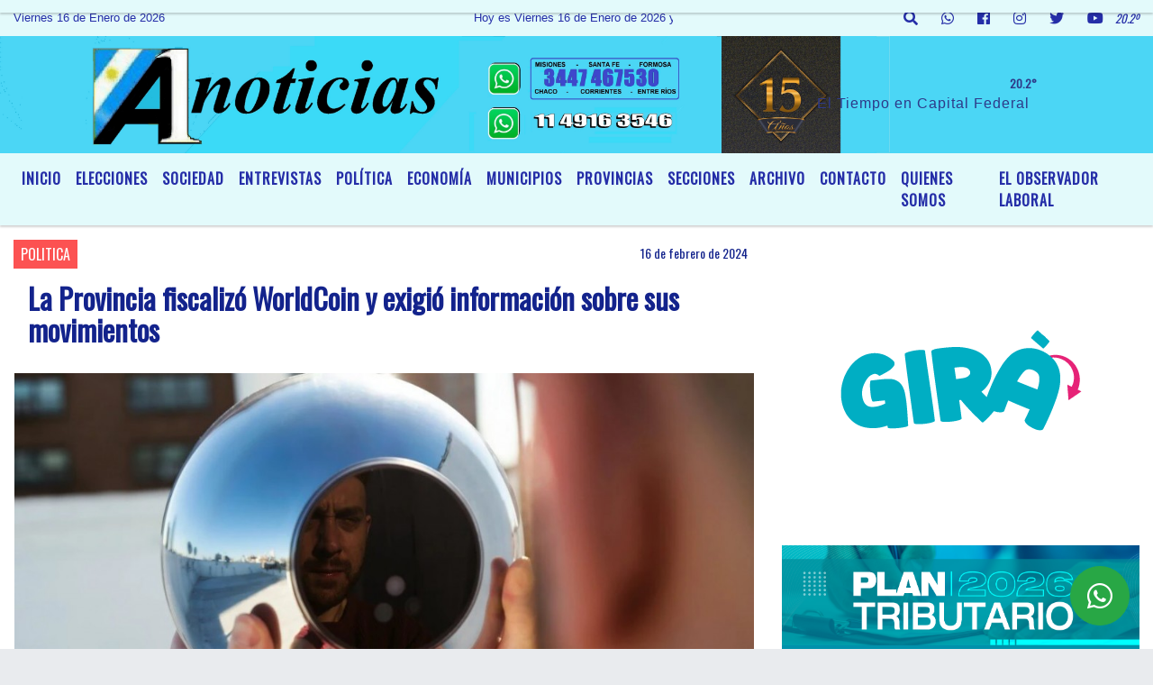

--- FILE ---
content_type: text/html; charset=UTF-8
request_url: https://a1noticias.com.ar/nota/12384/la-provincia-fiscalizo-worldcoin-y-exigio-informacion-sobre-sus-movimientos
body_size: 15224
content:
<!DOCTYPE html>
<html lang="es">
<head>
    <meta charset="utf-8">
<meta http-equiv="X-UA-Compatible" content="IE=edge">
<meta name="viewport" content="width=device-width, initial-scale=1, user-scalable=no">
      <link href='https://fonts.googleapis.com/css?family=Oswald' rel='stylesheet' type='text/css'>            <link href='https://fonts.googleapis.com/css?family=Oswald' rel='stylesheet' type='text/css'><title>La Provincia fiscalizó WorldCoin y exigió información sobre sus movimientos</title>
<meta name="description" content="El Ministerio de Producción Ciencia e Innovación Tecnológica solicitó que se explique los servicios que ofrece la firma cuando realiza el escaneo de rostros y cómo son los procedimientos con menores de edad" />
<meta name="keywords" content=", , , , ">
<meta name="language" content="es" />
<!--
<link rel="canonical" href="https://a1noticias.com.ar/nota/12384/la-provincia-fiscalizo-worldcoin-y-exigio-informacion-sobre-sus-movimientos" />
<link rel="amphtml" href="https://a1noticias.com.ar/nota-amp/12384/la-provincia-fiscalizo-worldcoin-y-exigio-informacion-sobre-sus-movimientos"/>
-->
<meta property="og:type" content="article" />
<meta property="og:title" content='La Provincia fiscalizó WorldCoin y exigió información sobre sus movimientos' />
<meta property="og:description" content="El Ministerio de Producción Ciencia e Innovación Tecnológica solicitó que se explique los servicios que ofrece la firma cuando realiza el escaneo de rostros y cómo son los procedimientos con menores de edad" />
<meta property="og:url" content="https://a1noticias.com.ar/nota/12384/la-provincia-fiscalizo-worldcoin-y-exigio-informacion-sobre-sus-movimientos" />
        <meta property="og:image" content="https://a1noticias.com.ar/02-2024/resize_1708134925.jpg" />
         <meta name="date" content="2024-02-16" scheme="YYYY-MM-DD">
<link rel="shortcut icon" href="/icono.ico" type="image/x-icon" />
<!-- Bootstrap CSS -->
    <link rel="stylesheet" href="https://stackpath.bootstrapcdn.com/bootstrap/4.3.1/css/bootstrap.min.css"
        integrity="sha384-ggOyR0iXCbMQv3Xipma34MD+dH/1fQ784/j6cY/iJTQUOhcWr7x9JvoRxT2MZw1T" crossorigin="anonymous">
<link href="https://recursos.x7.com.ar/css/delalora72new.css" rel="stylesheet">
    <link rel="stylesheet" href="https://recursos.x7.com.ar/fli/flickity-master/dist/flickity.min.css" />
<link href="https://use.fontawesome.com/releases/v5.0.6/css/all.css" rel="stylesheet">
<link rel="stylesheet" href="https://recursos.x7.com.ar/css/css/lightbox.min.css">
    <script src="https://code.jquery.com/jquery-3.4.1.min.js"
        integrity="sha256-CSXorXvZcTkaix6Yvo6HppcZGetbYMGWSFlBw8HfCJo=" crossorigin="anonymous"></script>
		<!-- HTML5 Shim and Respond.js IE8 support of HTML5 elements and media queries -->
		<!-- WARNING: Respond.js doesn t work if you view the page via file:// -->
		<!--[if lt IE 9]>
			<script src="https://oss.maxcdn.com/libs/html5shiv/3.7.0/html5shiv.js"></script>
			<script src="https://oss.maxcdn.com/libs/respond.js/1.4.2/respond.min.js"></script>
		<![endif]-->
<script>
                                                        (function(d, s, id) {
                                                        var js, fjs = d.getElementsByTagName(s)[0];
                                                        if (d.getElementById(id)) return;
                                                        js = d.createElement(s); js.id = id;
                                                        js.src = "//connect.facebook.net/es_LA/all.js#xfbml=1&appId=427523193949843";
                                                        fjs.parentNode.insertBefore(js, fjs);
                                                        }(document, 'script', 'facebook-jssdk'));
                                                    </script>
        <style>
        body {
                                    background-image: url("https://recursos.x7.com.ar/recursos.radiosnethosting.com/fondos/1027.jpg");
                        background-attachment: fixed;
                        -webkit-background-size: cover;
                        -moz-background-size: cover;
                        -o-background-size: cover;
                        background-size: cover;
                                                        overflow-x: hidden;
                margin: 0 auto;
        }
        h1,
        h2,
        h3,
        h4,
        h5,
        h6 {
            margin-bottom: 10px;
            line-height: 1.1em;
            font-weight: 600;
            margin-top: 0;
            color: #13238C;
            font-family: 'Oswald', sans-serif;
        }
        p {
            font-family: ;
        }
        .h3,
        h3 {
            font-size: 1rem;
        }
        h1 a,
        h2 a,
        h3 a,
        h4 a,
        h5 a,
        h6 a {
            display: block;
            color: #252EA8;
        }
        a:hover {
            color: #000000;
        }
        p > a {
            display: initial;
            color: #111;
            text-decoration: underline !important;
        }
        .navbar-nav .dropdown-menu {
            position: absolute;
            background-color: #E3FAFB;
        }
        .dropdown:hover>ul {
            display: block !important;
        }
        .dropdown ul li a {
            color: #252EA8;
        }
        .navbar-light .navbar-nav .nav-link:focus,
        .navbar-light .navbar-nav {
            color: #252EA8;
        }
        .nav-link:hover {
            color: #000000;
        }
        #logo {
            max-width: 3.2rem;
        }
        #logo:hover path {
            fill: #252EA8;
        }
        #logo:hover {
            color: #000000;
        }
        #logo2 {
            fill: #2E3A89;
            max-width: 48px;
        }
        #logo3 {
            fill: #2E3A89;
            max-width: 18px;
        }
        .color {
            color: #252EA8;
        }
        .btn-outline-primary.active,
        .btn-outline-primary:active,
        .show>.btn-outline-primary.dropdown-toggle {
            color: #E3FAFB;
            background-color: #252EA8;
            border: 3px solid #E3FAFB;
        }
        .btn-outline-primary:hover {
            color: #E3FAFB;
            background-color: #252EA8;
            border: 3px solid #E3FAFB;
        }
        .btn-outline-primary {
            color: #252EA8;
            background-color: #E3FAFB;
            border: 3px solid #252EA8;
        }
        footer p {
            margin-bottom: .25rem;
            color: #252EA8;
            font-weight: 300;
        }
        .facebook {
            display: block;
            float: right;
            background: #252EA8;
            margin-right: 37px !important;
        }
        .twitter {
            display: block;
            float: right;
            background: #252EA8;
        }
        .flickity-page-dots .dot {
            background: #252EA8;
        }
        .sidebar {
            will-change: min-height;
        }
        .sidebar__inner {
            transform: translate(0, 0);
            /* For browsers don't support translate3d. */
            transform: translate3d(0, 0, 0);
            will-change: position, transform;
        }
        .sidebar .widget .widget-title {
            font-size: 20px;
        }
        .widget-head {
            background-color: #E3FAFB !important;
        }
        .widget-title {
            font-size: 25px;
            font-weight: 900;
            line-height: 1;
            text-transform: uppercase;
            margin-bottom: 0;
            color: #252EA8;
            font-family: 'Oswald', sans-serif;
        }
        /* ---- grid ---- */
        .topbar {
            border-bottom: 0;
            background-color: #E3FAFB;
            color: #252EA8;
        }
        .header {
                min-height: 130px;
            display: flex;
            align-items: center;
            background-position: center center;
                background-size: cover;
                background-repeat: no-repeat;
                background-image: url(https://a1noticias.com.ar/12-2024/20b697bf03dc516349e4d6e11d5fd458.jpg);
                -moz-background-size: cover;
                -webkit-background-size: cover;
                clear: both;
        }
        .header-right {
            float: right;
        }
        .logo {
            max-width: 80%;
        }
        .bg-light {
            background-color: #fff !important;
        }
        article {
            background: transparent;
            /*border-radius: 3px;
                                        border: 1px solid #e4e4e4;*/
        }
        .colorTitulo {
            color: #13238C;
            font-weight: 800;
            letter-spacing: 1px;
        }
        .facebook {
            display: block;
            float: right;
            background-color:  !important;
            margin-right: 37px !important;
        }
        .twitter {
            display: block;
            float: right;
            background-color:  !important;
        }
        p.displaytitulo {
            height: 0;
            margin: 0;
            font-family: 'Montserrat', sans-serif !important;
            letter-spacing: 1px;
        }
        .carousel-caption {
            z-index: 10;
            padding: 4px 20px;
            /* padding-bottom: 20px;
                                position: absolute;
                            right: 0;
                            bottom: 0px;
                            left: 0;
                             */
            background-color: #E3FAFB99;
        }
        .carousel-caption h2 {
            color: #252EA8 !important;
            font-weight: 700;
            margin: 0;
            font-size: 2.5vw;
        }
        .localidad {
            font-family: 'Oswald', sans-serif;
            color: #2E3A89;
            line-height: 1;
        }
        /* destacadas slider */
        .titulo {
            display: none;
            position: absolute;
            bottom: 0;
            height: 100%;
            width: 100%;
            padding: 20px 15px;
            background-color: #E3FAFB;
            opacity: 0.7;
        }
        .cub3r-caption {
            /*display:none;*/
            position: absolute;
            bottom: 0;
            left: 0;
            background-color: #E3FAFB99;
            width: 100%;
            padding: 0.5rem 0.75rem;
        }
        .cub3r-caption-text {
            color: #252EA8 !important;
        }
        .html-marquee {
            font-weight: 200;
            height: 40px !important;
            width: 100%;
            background-color: transparent !important;
            font-family: 'Montserrat', sans-serif !important;
            font-size: inherit !important;
            color: #252EA8 !important;
            letter-spacing: 0.5px;
        }
        marquee p {
            color: #252EA8 !important;
        }
        .texto-fecha {
            color: #252EA8;
        }
        .navbar-toggler-icon {
            color: #252EA8;
        }
    </style>
	</head>
<body>
<!-- ESTO ES LA CABECERA EL HEAD -->

<!-- climainfo   1768550836 73 -->
    <style>
/* boton de whats app */
    .botonWasap {
        position: fixed;
        bottom: 26px;
        right: 26px;
        z-index: 1000;
        border-radius: 50% !important;
    }

    .botonWasap > i {
        font-size: 2rem;
        padding: 10px 6px;
    }


        .navbar{
            /* padding: 0px 0px 0px 15px!important;
            box-shadow: 2px 2px 3px #ccc;
            margin-bottom: 15px!important;*/
            background-color: #E3FAFB;
        }
        .nav-link {

            color: #252EA8;
            font-family: 'Oswald', sans-serif;
            font-weight: 700;
        }

        .caret{
        color: #E3FAFB;

        }

        .dropdown-menu {

            padding: 0;
        }

        .dropdown-menu li a{

            padding: .5rem;
            font-size: 1rem;

        }

            .dropdown-menu .nav-item .nav-link:hover{

            background-color: #E3FAFB;
            color: #000000;

        }


        .nav-item .dropdown:hover ul{
            display: block;

        }
        .topbar{
            /*border-bottom: 1px solid #e4e4e4;
            height: 42px!important;
            line-height: 38px;*/
        }
        .menuBusqueda{
            border: 0px none;
            width: 100%;
            position: absolute;
            will-change: transform;
            top: 0px;
            left: 0px;
            transform: translate3d(0px, 0px, 0px)!important;
            -webkit-transition: all 1s ease-in;
            -moz-transition: all 1s ease-in;
            -o-transition: all 1s ease-in;
            transition: all 1s ease-in;
        }

        .menuBusqueda2{
            border: 0px none;
            position: absolute;
            will-change: transform;
            top: 0px;
            left: 0px;
            transform: translate3d(0px, 0px, 0px)!important;
            -webkit-transition: all 1s ease-in;
            -moz-transition: all 1s ease-in;
            -o-transition: all 1s ease-in;
            transition: all 1s ease-in;

        }

        .menuBusqueda2 > form > input {
            min-height: 56px;
        }

        .submenu{
            font-size: 12px;
            font-weight: 200;
        }
        #logo4{
            fill: #252EA8;
            max-width: 18px;
        }
    </style>

    <div id="header-wrapper" class="">
            <div class="topbar">
                <div class="container-fluid">
                    <div class="row">

                        <div class="d-none d-sm-block col-sm-5 col-md-3 col-lg-4 pr-0" style="max-height: 40px;overflow: hidden;">
                                                                <p class="mb-0 texto-fecha" id="text-fecha">
                                                                                                                                                                                                                                                                                        Viernes                                                                                                                        16 de Enero de 2026                                </p>
                        </div>
                        <div class="d-none d-md-block col-md-4 col-lg-3 p-0">



                            
      <div class="marquee">
          <marquee scrollAmount="3">
                <p class="m-0">

                


                Hoy es                                                                                                                             Viernes                   16 de Enero de 2026   y son las 05:07

                -


                ** La Agencia de Noticias “A1 Noticias”, fue declarada de Interés General y Legislativo, por Ordenanza Nº 6236/19 del HCD de Moreno **  GACETILLAS DE PRENSA por mail a <a href="/cdn-cgi/l/email-protection" class="__cf_email__" data-cfemail="1b727f7e7a68357874766e7572787a5b7c767a727735787476">[email&#160;protected]</a> ** A1 Noticias ** 
                </p>
          </marquee>
      </div>






                        </div>
                        <div class="col-12 col-sm-7 col-md-5 col-lg-5 p-0 text-right">
                            <ul class="mb-0 px-3 d-flex justify-content-end">

                                        <li class="">

                                                <a href="#" role="button" id="dropdownMenuLink" data-toggle="dropdown" aria-haspopup="true" aria-expanded="false" class="btn">
                                                    <i class="fas fa-search" style="color: #252EA8;"></i>
                                                </a>
                                                <div class="dropdown-menu menuBusqueda" style="border:0;width:100%;" aria-labelledby="dropdownMenuLink">
                                                    <form id="form1" name="form1" method="GET" action="/buscar.php">
                                                        <input name="busqueda" type="text" class="form-control" size="30" value="" id="inputString" onkeyup="lookup(this.value);" onblur="fill();" />
                                                        <input name="Submit" type="submit" class="btn btn-outline-primary my-2 my-sm-0" value="Buscar" />
                                                    </form>

                                                </div>

                                        </li>

                                        
                                        
                                            <li class="">

                                                <a class="btn" target="_blank" href="https://api.whatsapp.com/send?phone=5491149163546"><i class="fab fa-whatsapp" aria-hidden="true"  style=" color: #252EA8;"></i></a>

                                            </li>

                                        
                                                                                    <li class=""  >
                                                <a class="btn" target="_blank" href="https://www.facebook.com/a.u.noticias/"><i class="fab fa-facebook" aria-hidden="true" style=" color: #252EA8;"></i></a>
                                            </li>
                                        


                                                                                    <li class=""  >
                                                <a class="btn" target="_blank" href="https://instagram.com/https://www.instagram.com/a1.noticias/"><i class="fab fa-instagram" aria-hidden="true" style=" color: #252EA8;"></i></a>
                                            </li>
                                        
                                                                                <li class=""  >
                                            <a class="btn" target="_blank" href="https://twitter.com/a1noticias"><i class="fab fa-twitter" style=" color: #252EA8;"></i></a>
                                        </li>
                                        
                                        
                                        
                                        
                                        
                                        
                                        
                                                                                <li class=" "  >
                                            <a  class="btn" target="_blank" href="https://www.youtube.com/user/a1noticia/videos?view_as=subscriber"><i class="fab fa-youtube" style=" color: #252EA8;"></i></a>
                                        </li>
                                        
                                      

                  <li class="d-flex align-items-center">
                    <i class="pr-0 color" style="font-family:'Oswald', sans-serif;color:#252EA8;">20.2&ordm;</i>
                  </li>

                  <li class="d-none">
                    <!--  <img alt="" title="" style="max-width:20px;" id="logo4" class="svg d-none"  src="https://radioshosting.com/iconos_clima/svg/1768550763.svg" />  -->
                  </li>


                            </ul>

                        </div>
                    </div>
                </div>
            </div>

            <header class="container-fluid header">


                    <div class="container-fluid">


                        <div class="row">




                            <div class="d-none d-block  d-lg-block col-6 col-md-6">


                            
                            </div>


                            
                                <div  class="col-6 col-md-6 d-flex justify-content-center align-items-center">

                                      <style>
      .localidad {
        line-height: 1!important;
        text-align: right;
        font-size: 12px;
        text-transform: uppercase;
        margin: 0;
      }

    </style>
    <div class="container-fluid">

        <div class="row">



            <div class="col-lg-10 col-8 px-0 text-right" style="align-items: end; text-align:center;">
                <h3 class="localidad tarso">20.2°</h3>
                <p class=" text-right tarso2" style="letter-spacing: 1px;margin: 0;color: #2E3A89;line-height: 1; padding-right: 8px;
padding-top: 8px;">El Tiempo en Capital Federal<br></p>
            </div>

            <div class="col-lg-2 col-4 px-0 text-right" style="display: none;align-items: end;">


                  <!--  <img alt="" title="" id="logo2" class="svg logo" src="https://radioshosting.com/iconos_clima/svg/1768550763.svg" /> -->

            </div>

    </div>



</div>



                                </div>

                            
                        </div>
                    </div>
            </header>

    </div>

    <script data-cfasync="false" src="/cdn-cgi/scripts/5c5dd728/cloudflare-static/email-decode.min.js"></script><script>
            $(function(){

                jQuery('img.svg').each(function(){
                   var $img = jQuery(this);
                   var imgID = $img.attr('id');
                   var imgClass = $img.attr('class');
                   var imgURL = $img.attr('src');
                   //console.log('lalasl', imgURL);
                   jQuery.get(imgURL, function(data) {

                       // Get the SVG tag, ignore the rest
                       var $svg = jQuery(data).find('svg');

                       // Add replaced image's ID to the new SVG
                       if(typeof imgID !== 'undefined') {
                           $svg = $svg.attr('id', imgID);
                       }
                       // Add replaced image's classes to the new SVG
                       if(typeof imgClass !== 'undefined') {
                           $svg = $svg.attr('class', imgClass+' replaced-svg');
                       }

                       // Remove any invalid XML tags as per http://validator.w3.org
                       $svg = $svg.removeAttr('xmlns:a');

                       // Check if the viewport is set, else we gonna set it if we can.
                       /*if(!$svg.attr('viewBox') && $svg.attr('height') && $svg.attr('width')) {
                           $svg.attr('viewBox', '0 0 ' + $svg.attr('height') + ' ' + $svg.attr('width'))
                       }*/

                       // Replace image with new SVG
                       $img.replaceWith($svg);

                   }, 'xml');

                });
                });
        </script>

    <nav id="navigato" class="navbar navbar-default navbar-expand-lg">

        <button class="navbar-toggler" type="button" data-toggle="collapse" data-target="#myNavbar">

            <i class="fas fa-bars" style="color: #252EA8;"></i>

        </button>

        <!--a rel="home" href="/principal.php" class="navbar-brand d-lg-none " style="margin:0 auto;">
            <img class="img-fluid" style="max-height:35px;" src="">
        </a-->

        <div class="collapse navbar-collapse justify-content-center" id="myNavbar" style="">

                        <ul class="navbar-nav " >


                                                            <li   class="nav-item" >

                                    <a class="nav-link"  href="/principal.php"

                                    >

                                     Inicio</a>

                                                                    </li>
                                                            <li   class="nav-item" >

                                    <a class="nav-link"  href="/noticias/5000109/elecciones"

                                    >

                                     ELECCIONES</a>

                                                                    </li>
                                                            <li   class="nav-item" >

                                    <a class="nav-link"  href="/noticias/5000101/sociedad"

                                    >

                                     SOCIEDAD </a>

                                                                    </li>
                                                            <li   class="nav-item" >

                                    <a class="nav-link"  href="/noticias/5000098/entrevistas"

                                    >

                                     ENTREVISTAS</a>

                                                                    </li>
                                                            <li   class="nav-item" >

                                    <a class="nav-link"  href="/noticias/5000039/politica-"

                                    >

                                     POLÍTICA</a>

                                                                    </li>
                                                            <li   class="nav-item" >

                                    <a class="nav-link"  href="/noticias/5000099/economia"

                                    >

                                     ECONOMÍA</a>

                                                                    </li>
                                                            <li   class="nav-item" >

                                    <a class="nav-link"  href="/noticias/5000103/municipios"

                                    >

                                     MUNICIPIOS</a>

                                                                    </li>
                                                            <li  class="nav-item dropdown" >

                                    <a class="nav-link"  class="dropdown-toggle" data-toggle="dropdown"  href="/noticias/5000111/provincias"

                                    >

                                    PROVINCIAS </a>

                                    
                                        <ul class="dropdown-menu">
                                            
                                            <li class="nav-item">
                                                <a href="/noticias/5000111/provincias"
                                                     class="nav-link" >Santa Fe                                                </a>
                                            </li>
                                            
                                            <li class="nav-item">
                                                <a href="/noticias/5000111/provincias"
                                                     class="nav-link" >Chaco                                                </a>
                                            </li>
                                            
                                            <li class="nav-item">
                                                <a href="/noticias/5000111/provincias"
                                                     class="nav-link" >Otras                                                </a>
                                            </li>
                                            
                                            <li class="nav-item">
                                                <a href="/noticias/5000111/provincias"
                                                     class="nav-link" >Corrientes                                                </a>
                                            </li>
                                            
                                            <li class="nav-item">
                                                <a href="/noticias/5000111/provincias"
                                                     class="nav-link" >Misiones                                                 </a>
                                            </li>
                                            
                                            <li class="nav-item">
                                                <a href="/noticias/5000111/provincias"
                                                     class="nav-link" >Entre Ríos                                                </a>
                                            </li>
                                            
                                            <li class="nav-item">
                                                <a href="/noticias/5000111/provincias"
                                                     class="nav-link" >Formosa                                                </a>
                                            </li>
                                            
                                            <li class="nav-item">
                                                <a href="/noticias/5000111/provincias"
                                                     class="nav-link" >Bs. As.                                                </a>
                                            </li>
                                                                                    </ul>
                                                                    </li>
                                                            <li  class="nav-item dropdown" >

                                    <a class="nav-link"  class="dropdown-toggle" data-toggle="dropdown"  href="/noticias/5000037/deportes"

                                    >

                                    SECCIONES </a>

                                    
                                        <ul class="dropdown-menu">
                                            
                                            <li class="nav-item">
                                                <a href="/noticias/5000037/deportes"
                                                     class="nav-link" >DEPORTES                                                </a>
                                            </li>
                                            
                                            <li class="nav-item">
                                                <a href="/noticias/5000057/espectculos"
                                                     class="nav-link" >ESPECTÁCULOS                                                </a>
                                            </li>
                                            
                                            <li class="nav-item">
                                                <a href="/noticias/5000061/cultura"
                                                     class="nav-link" >CULTURA                                                </a>
                                            </li>
                                                                                    </ul>
                                                                    </li>
                                                            <li   class="nav-item" >

                                    <a class="nav-link"  href="/archivo.php"

                                    >

                                     Archivo</a>

                                                                    </li>
                                                            <li   class="nav-item" >

                                    <a class="nav-link"  href="/contacto.php"

                                    >

                                     Contacto</a>

                                                                    </li>
                                                            <li   class="nav-item" >

                                    <a class="nav-link"  href="/seccion/999218/quienes-somos"

                                    >

                                     QUIENES SOMOS</a>

                                                                    </li>
                                                            <li   class="nav-item" >

                                    <a class="nav-link"  href="/noticias/5000110/el-observador-laboral"

                                    >

                                     EL OBSERVADOR LABORAL</a>

                                                                    </li>
                            
                        </ul>

        </div>


    </nav>

    
    <nav id="navigato2" data-hidden="true" class="navbar navbar-default navbar-expand-lg show2">

        <button class="navbar-toggler" type="button" data-toggle="collapse" data-target="#myNavbar2">

            <i class="fas fa-bars" style="color: #252EA8;"></i>

        </button>

        <a id="fa" rel="home" href="/principal.php" class="navbar-brand d-lg-none yiyin text-center" style="margin:0 auto;">
            <img class="img-fluid" style="max-height:35px;" src="">
        </a>

                    <div class="collapse navbar-collapse" id="myNavbar2" style="max-width:1140px;">

                        <ul class="navbar-nav mr-auto" >


                                                            <li   class="nav-item" >

                                    <a class="nav-link"  href="/principal.php"

                                    >

                                     Inicio</a>

                                                                    </li>
                                                            <li   class="nav-item" >

                                    <a class="nav-link"  href="/noticias/5000109/elecciones"

                                    >

                                     ELECCIONES</a>

                                                                    </li>
                                                            <li   class="nav-item" >

                                    <a class="nav-link"  href="/noticias/5000101/sociedad"

                                    >

                                     SOCIEDAD </a>

                                                                    </li>
                                                            <li   class="nav-item" >

                                    <a class="nav-link"  href="/noticias/5000098/entrevistas"

                                    >

                                     ENTREVISTAS</a>

                                                                    </li>
                                                            <li   class="nav-item" >

                                    <a class="nav-link"  href="/noticias/5000039/politica-"

                                    >

                                     POLÍTICA</a>

                                                                    </li>
                                                            <li   class="nav-item" >

                                    <a class="nav-link"  href="/noticias/5000099/economia"

                                    >

                                     ECONOMÍA</a>

                                                                    </li>
                                                            <li   class="nav-item" >

                                    <a class="nav-link"  href="/noticias/5000103/municipios"

                                    >

                                     MUNICIPIOS</a>

                                                                    </li>
                                                            <li  class="nav-item dropdown" >

                                    <a class="nav-link"  class="dropdown-toggle" data-toggle="dropdown"  href="/noticias/5000111/provincias"

                                    >

                                    PROVINCIAS </a>

                                    
                                        <ul class="dropdown-menu">
                                            
                                            <li class="nav-item">
                                                <a href="/noticias/5000111/provincias"
                                                     class="nav-link" >Santa Fe                                                </a>
                                            </li>
                                            
                                            <li class="nav-item">
                                                <a href="/noticias/5000111/provincias"
                                                     class="nav-link" >Chaco                                                </a>
                                            </li>
                                            
                                            <li class="nav-item">
                                                <a href="/noticias/5000111/provincias"
                                                     class="nav-link" >Otras                                                </a>
                                            </li>
                                            
                                            <li class="nav-item">
                                                <a href="/noticias/5000111/provincias"
                                                     class="nav-link" >Corrientes                                                </a>
                                            </li>
                                            
                                            <li class="nav-item">
                                                <a href="/noticias/5000111/provincias"
                                                     class="nav-link" >Misiones                                                 </a>
                                            </li>
                                            
                                            <li class="nav-item">
                                                <a href="/noticias/5000111/provincias"
                                                     class="nav-link" >Entre Ríos                                                </a>
                                            </li>
                                            
                                            <li class="nav-item">
                                                <a href="/noticias/5000111/provincias"
                                                     class="nav-link" >Formosa                                                </a>
                                            </li>
                                            
                                            <li class="nav-item">
                                                <a href="/noticias/5000111/provincias"
                                                     class="nav-link" >Bs. As.                                                </a>
                                            </li>
                                                                                    </ul>
                                                                    </li>
                                                            <li  class="nav-item dropdown" >

                                    <a class="nav-link"  class="dropdown-toggle" data-toggle="dropdown"  href="/noticias/5000037/deportes"

                                    >

                                    SECCIONES </a>

                                    
                                        <ul class="dropdown-menu">
                                            
                                            <li class="nav-item">
                                                <a href="/noticias/5000037/deportes"
                                                     class="nav-link" >DEPORTES                                                </a>
                                            </li>
                                            
                                            <li class="nav-item">
                                                <a href="/noticias/5000057/espectculos"
                                                     class="nav-link" >ESPECTÁCULOS                                                </a>
                                            </li>
                                            
                                            <li class="nav-item">
                                                <a href="/noticias/5000061/cultura"
                                                     class="nav-link" >CULTURA                                                </a>
                                            </li>
                                                                                    </ul>
                                                                    </li>
                                                            <li   class="nav-item" >

                                    <a class="nav-link"  href="/archivo.php"

                                    >

                                     Archivo</a>

                                                                    </li>
                                                            <li   class="nav-item" >

                                    <a class="nav-link"  href="/contacto.php"

                                    >

                                     Contacto</a>

                                                                    </li>
                                                            <li   class="nav-item" >

                                    <a class="nav-link"  href="/seccion/999218/quienes-somos"

                                    >

                                     QUIENES SOMOS</a>

                                                                    </li>
                                                            <li   class="nav-item" >

                                    <a class="nav-link"  href="/noticias/5000110/el-observador-laboral"

                                    >

                                     EL OBSERVADOR LABORAL</a>

                                                                    </li>
                            

                        </ul>

                        <ul class="d-flex justify-content-end" style="list-style: none;padding:0;margin:0;">
                            <li class=""  >
                                <a href="#" role="button" id="dropdownMenuLink2" data-toggle="dropdown" aria-haspopup="true" aria-expanded="false" class="btn">
                                    <i class="fas fa-search" style="color: #252EA8;"></i>
                                </a>

                                <div class="dropdown-menu menuBusqueda2" style="border:0;width:100%;" aria-labelledby="dropdownMenuLink2">
                                    <form id="form1" name="form1" method="GET" action="/buscar.php">
                                        <input name="busqueda" type="text" class="form-control" size="30" value="" id="inputString" onkeyup="lookup(this.value);" onblur="fill();" />
                                        <input name="Submit" type="submit" class="btn btn-outline-primary my-2 my-sm-0" value="Buscar" />
                                    </form>

                                </div>

                            </li>

                              

                  <li class="d-flex align-items-center">
                    <i class="pr-0 color" style="font-family:'Oswald', sans-serif;color:#252EA8;">20.2&ordm;</i>
                  </li>

                  <li class="d-none">
                    <!--  <img alt="" title="" style="max-width:20px;" id="logo4" class="svg d-none"  src="https://radioshosting.com/iconos_clima/svg/1768550763.svg" />  -->
                  </li>


                        </ul>

                    </div>
      <div id="result"></div>

    </nav>

    <style>
                 .show2{
                    position: fixed;
                    top: -90px;
                    z-index: 999;
                    width: 100%;

                 }
                 .show-top{
                    -webkit-transition: all 0.6s ease-in;
                    -moz-transition: all 0.6s ease-in;
                    -o-transition: all 0.6s ease-in;
                    transition: all 0.6s ease-in;
                    display: block!important;
                    position: fixed;
                    top: 0!important;
                    width: 100%;
                    background-color:#E3FAFB;
                 }
                 .yiyin{
                     width: calc(100% - 50px)!important;
                 }

    </style>




<!-- boton de whatsapp -->
            <!-- Button trigger modal -->
          <a rel="nofollow" target="_blank" href="https://web.whatsapp.com/send?phone=5491149163546&text=Hola">  <button type="button" class="btn btn-success botonWasap" >
          <i class="fab fa-whatsapp"></i>
          </button></a>
            <!-- ESTO ES EL CUERPO DE LA PAGINA, PEUDE ESTAR CONTENIDO O NO -->
            <div class="bg-light container-fluid pt-3">
                <div id="main-content" class="row main">
                            <div id="content" class="content col-12 col-sm-8 p-0 col-md-8 col-lg-8 " >
                                <!-- ACA empieza -->
                                    <div class="col-lg-12 col-12 base-box2" style="display: flex; justify-content: space-between;">
                                                                                                                                                                    <div style="background-color: #FC5252">
                                                <p class="m-0 py-1 px-2" style="font-family:'Oswald', sans-serif;color:#FFFFFF;">
                                                POLITICA                                                 </p>
                                            </div>
                                                                                                                                                                <div>
                                            <p class="m-0 py-1 px-2" style=";font-family:'Oswald', sans-serif;font-size:14px;color:#13238C;">
                                                16 de febrero de 2024                                            </p>
                                        </div>
                                      </div>
                                    <div class="col-lg-12 col-12 base-box2 p-0 px-md-3">
                                        <div class="mb-3">
                                            <h2 style="padding: 15px;font-family:'Oswald', sans-serif;color:#13238C;">La Provincia fiscalizó WorldCoin y exigió información sobre sus movimientos</h2>
                                        </div>
                                                                                                                                              <div class="col-lg-12 col-12 p-0">
                                                                                                                                                                            <div align="left"><img class="img-fluid"   src="                                                                  /02-2024/resize_1708134925.jpg                                                                "  /></div>
                                                                                                                                                                                                                                                                              </div>
                                                                                                                                    <div class="row">
                                                <div class="col-2 col-2 col-sm-2 col-md-2 col-lg-2" style="padding:10px;">
                                                    <img class="img-fluid img-responsive" src="https://a1noticias.com.ar/02-2020/thumbnail_1580868656.png" data-hidpi="#" style="max-height:60px;margin:0 auto;border-radius:50%!important;">
                                                </div>
                                                <div class="col-10 col-10 col-sm-10 col-md-10 col-lg-10" style="padding:10px;">
                                                    <b>Por: Redacción A1 Noticias                                                    </b>
                                                    <ul class="navbar-nav ml-auto" style="display:inline-block;">
                                                                                                                                                                    </ul>
                                                </div>
                                            </div>
                                                                                    <div class="grid mt-3 fg">
                                                                                                                                    </div>
                                        <div class="col-lg-12 col-12 mb-3">
                                            <p style="font-family:;">El Ministerio de Producción Ciencia e Innovación Tecnológica solicitó que se explique los servicios que ofrece la firma cuando realiza el escaneo de rostros y cómo son los procedimientos con menores de edad</p>
                                        </div>
                                                                                                                                                                            <div class="col-lg-12 col-12 mb-3">
                                                <!-- -->
                                                <div id="fb-root"></div>
                                                <!-- Rotativas -->
                                                <div class="col-lg-12 col-12 p-0 mb-3 d-flex justify-content-center py-3">
                                                                                                    </div>
                                                <!-- Rotativas -->
                                                <div class="col-lg-12 col-12 p-0">
                                                                                                                                                                                                                                                                                                                                                                                                                                                                                                                        <!-- comienza el texto --><p style="text-align: justify;">(Pinamar, 16.Feb.2024 / A1 Noticias)&nbsp;El Ministerio de Producci&oacute;n Ciencia e Innovaci&oacute;n Tecnol&oacute;gica de la Provincia, mediante la Subsecretar&iacute;a de Desarrollo Comercial y Promoci&oacute;n de Inversiones, realiz&oacute; una fiscalizaci&oacute;n conjunta con equipos de inspectores de ARBA, en la compa&ntilde;&iacute;a internacional WorldCoin, en Pinamar, con el objetivo de solicitar informaci&oacute;n acerca de los servicios ofrecidos, haciendo hincapi&eacute; en conocer el circuito de uso y circulaci&oacute;n de los datos personales que obtiene de sus consumidores.</p>

<p style="text-align: justify;">Se exigi&oacute; a la firma que aclare cu&aacute;les son los requisitos previos para llevar a cabo la verificaci&oacute;n del Orb (lector digital que escanea la biometr&iacute;a del iris en segundos.) y qu&eacute; datos se obtienen de las personas consumidoras que accedieron a ese escaneo de rostro.</p>

<p style="text-align: justify;">Tambi&eacute;n se solicit&oacute; que se indique cu&aacute;l es el v&iacute;nculo entre WorldCoin y Tools for Humanity (conjunto de empresas de criptomonedas) y aporte la informaci&oacute;n brindada a las y los consumidores y usuarios, que documentaci&oacute;n se le entrega a estas personas al momento de realizar la operatoria y el consentimiento expreso, si es que lo hubiere.&nbsp;</p>

<p style="text-align: justify;">Adem&aacute;s se le consult&oacute; sobre el mecanismo utilizado para verificar la edad de las personas, espec&iacute;ficamente si el Orb detecta si la persona que se presenta es menor de edad y, en su caso, c&oacute;mo lo hace. A su vez, se constat&oacute; que la empresa no exhibe en sus locales se&ntilde;al&eacute;tica destacada que indique el requisito de mayor&iacute;a de edad para celebrar la relaci&oacute;n de consumo.</p>
                                                                                                        </div>
                                                <!-- -->
                                                                                                <!-- -->
                                                <!-- -->
                                                                                                    <!-- -->
                                                <div class="col-lg-12 col-12">
                                                    <style>
                                                        .fb-like > span > iframe {
                                                            width: 2100%!important;
                                                        }
                                                    </style>
                                                    <div class="fb-like" data-href="/nota/12384/la-provincia-fiscalizo-worldcoin-y-exigio-informacion-sobre-sus-movimientos"
                                                    data-layout="button_count" data-action="like" data-size="large" data-show-faces="true" data-share="true"></div>
                                                </div>
                                                <!-- -->
                                                <div class="col-lg-12 col-12">
                                                                                                        </div>
                                                <!-- Rotativas -->
                                                <div class="col-lg-12 col-12 p-0 mb-3 d-flex justify-content-center py-3">
                                                    
                                                </div>
                                                <!-- Rotativas -->
                                                <div class="col-lg-12 col-12">
                                                    <h4>COMPARTIR:</h4>
                                                    <ul class="navbar-nav flex-row ml-md-auto d-md-flex">
                                                        <li class="nav-item">
                                                            <a style="margin-left:10px;" target="_blank" href="https://www.facebook.com/sharer.php?u=https://a1noticias.com.ar/nota/12384/la-provincia-fiscalizo-worldcoin-y-exigio-informacion-sobre-sus-movimientos&t=La Provincia fiscalizó WorldCoin y exigió información sobre sus movimientos">
                                                                <i class="fab fa-facebook" style="font-size:30px;color:#111111; " aria-hidden="true"></i>
                                                            </a>
                                                        </li>
                                                        <li class="nav-item">
                                                            <a style="margin-left:10px;" target="_blank" href="https://twitter.com/share?original_referer=https://a1noticias.com.ar/nota/12384/&amp;source=tweetbutton&amp;text=&amp;url=https://a1noticias.com.ar/nota/12384/">
                                                                <i class="fab fa-twitter" style="font-size:30px;color:#111111; " aria-hidden="true"></i>
                                                            </a>
                                                        </li>
                                                        <li class="nav-item">
                                                            <a style="margin-left:10px;" target="_blank" href="https://api.whatsapp.com/send?text=*.*  https://a1noticias.com.ar/nota/12384/">
                                                                <i class="fab fa-whatsapp" style="font-size:30px;color:#111111; " aria-hidden="true"></i>
                                                            </a>
                                                        </li>
                                                    </ul>
                                                </div>
                                                <!-- -->
                                                <div class="col-lg-12 col-12 my-3 px-0 py-3">
                                                                <div class="col-12 col-lg-12 my-3 p-0">
                                                                    <h3 style="font-family:'Oswald', sans-serif;color:#13238C;">Notas Relacionadas</h3>
                                                                </div>
                                                                                                                                <div class="main-carousel" data-flickity='{ "cellAlign": "left", "imagesLoaded": true, "wrapAround": true, "pageDots": false }'>
                                                                                                                                            <div class="carousel-cell col-12 col-md-4 col-lg-4 p-0">
                                                                                                                                                                                <div id="etiqueta_ch" style="background-color:#FC5252";>
                                                                                                <span style=";font-family:'Oswald', sans-serif;font-size:10px; color:#FFFFFF;">POLITICA </span>
                                                                                            </div>
                                                                                                                                                                        <a href="https://a1noticias.com.ar/nota/15899/kicillof-encabezo-la-primera-reunion-productiva-de-la-temporada-en-la-costa">
                                                                                                                                                                        <img class="img-fluid" src="https://a1noticias.com.ar/01-2026/resize_1768515728.jpg" alt="Kicillof encabezó la primera reunión productiva de la temporada en La Costa" width="100%"  />
                                                                                                                                                                  </a>
                                                                                    <div class="caption news-summary">
                                                                                        <a href="/nota/15899/kicillof-encabezo-la-primera-reunion-productiva-de-la-temporada-en-la-costa"><h3>Kicillof encabezó la primera reunión productiva de la temporada en La Costa</h3></a>
                                                                                    </div>
                                                                        </div>
                                                                                                                                                <div class="carousel-cell col-12 col-md-4 col-lg-4 p-0">
                                                                                                                                                                                <div id="etiqueta_ch" style="background-color:#FC5252";>
                                                                                                <span style=";font-family:'Oswald', sans-serif;font-size:10px; color:#FFFFFF;">POLITICA </span>
                                                                                            </div>
                                                                                                                                                                        <a href="/nota/15891/la-provincia-reactiva-viviendas-paradas-de-nacion-en-castelli">
                                                                                                                                                                        <img class="img-fluid" src="/01-2026/resize_1768341730.jpg" alt="La Provincia reactiva viviendas paradas de Nación en Castelli" width="100%"  />
                                                                                                                                                                  </a>
                                                                                    <div class="caption news-summary">
                                                                                        <a href="/nota/15891/la-provincia-reactiva-viviendas-paradas-de-nacion-en-castelli"><h3>La Provincia reactiva viviendas paradas de Nación en Castelli</h3></a>
                                                                                    </div>
                                                                        </div>
                                                                                                                                                <div class="carousel-cell col-12 col-md-4 col-lg-4 p-0">
                                                                                                                                                                                <div id="etiqueta_ch" style="background-color:#FC5252";>
                                                                                                <span style=";font-family:'Oswald', sans-serif;font-size:10px; color:#FFFFFF;">POLITICA </span>
                                                                                            </div>
                                                                                                                                                                        <a href="/nota/15875/la-provincia-adjudico-una-importante-obra-electrica-en-carmen-de-patagones">
                                                                                                                                                                        <img class="img-fluid" src="/01-2026/resize_1768002108.jpg" alt="La Provincia adjudicó una importante obra eléctrica en Carmen de Patagones" width="100%"  />
                                                                                                                                                                  </a>
                                                                                    <div class="caption news-summary">
                                                                                        <a href="/nota/15875/la-provincia-adjudico-una-importante-obra-electrica-en-carmen-de-patagones"><h3>La Provincia adjudicó una importante obra eléctrica en Carmen de Patagones</h3></a>
                                                                                    </div>
                                                                        </div>
                                                                                                                                                <div class="carousel-cell col-12 col-md-4 col-lg-4 p-0">
                                                                                                                                                                                <div id="etiqueta_ch" style="background-color:#FC5252";>
                                                                                                <span style=";font-family:'Oswald', sans-serif;font-size:10px; color:#FFFFFF;">POLITICA </span>
                                                                                            </div>
                                                                                                                                                                        <a href="/nota/15868/la-provincia-licito-obras-de-agua-y-saneamiento-para-coronel-rosales-y-mercedes">
                                                                                                                                                                        <img class="img-fluid" src="/01-2026/resize_1767912655.jpg" alt="La Provincia licitó obras de agua y saneamiento para Coronel Rosales y Mercedes" width="100%"  />
                                                                                                                                                                  </a>
                                                                                    <div class="caption news-summary">
                                                                                        <a href="/nota/15868/la-provincia-licito-obras-de-agua-y-saneamiento-para-coronel-rosales-y-mercedes"><h3>La Provincia licitó obras de agua y saneamiento para Coronel Rosales y Mercedes</h3></a>
                                                                                    </div>
                                                                        </div>
                                                                                                                                                <div class="carousel-cell col-12 col-md-4 col-lg-4 p-0">
                                                                                                                                                                                <div id="etiqueta_ch" style="background-color:#FC5252";>
                                                                                                <span style=";font-family:'Oswald', sans-serif;font-size:10px; color:#FFFFFF;">POLITICA </span>
                                                                                            </div>
                                                                                                                                                                        <a href="/nota/15867/upcnba-solicito-la-reapertura-urgente-de-la-paritaria-salarial-para-trabajadores-estatales-bonaerenses">
                                                                                                                                                                        <img class="img-fluid" src="/01-2026/resize_1767912422.jpg" alt="UPCNBA solicitó la reapertura urgente de la paritaria salarial para trabajadores estatales bonaerenses" width="100%"  />
                                                                                                                                                                  </a>
                                                                                    <div class="caption news-summary">
                                                                                        <a href="/nota/15867/upcnba-solicito-la-reapertura-urgente-de-la-paritaria-salarial-para-trabajadores-estatales-bonaerenses"><h3>UPCNBA solicitó la reapertura urgente de la paritaria salarial para trabajadores estatales bonaerenses</h3></a>
                                                                                    </div>
                                                                        </div>
                                                                                                                                                <div class="carousel-cell col-12 col-md-4 col-lg-4 p-0">
                                                                                                                                                                                <div id="etiqueta_ch" style="background-color:#FC5252";>
                                                                                                <span style=";font-family:'Oswald', sans-serif;font-size:10px; color:#FFFFFF;">POLITICA </span>
                                                                                            </div>
                                                                                                                                                                        <a href="/nota/15860/comienza-en-la-provincia-la-vacunacion-contra-la-bronquiolitis-2026">
                                                                                                                                                                        <img class="img-fluid" src="/01-2026/resize_1767826457.jpg" alt="Comienza en la Provincia la vacunación contra la bronquiolitis 2026" width="100%"  />
                                                                                                                                                                  </a>
                                                                                    <div class="caption news-summary">
                                                                                        <a href="/nota/15860/comienza-en-la-provincia-la-vacunacion-contra-la-bronquiolitis-2026"><h3>Comienza en la Provincia la vacunación contra la bronquiolitis 2026</h3></a>
                                                                                    </div>
                                                                        </div>
                                                                                                                                                <div class="carousel-cell col-12 col-md-4 col-lg-4 p-0">
                                                                                                                                                                                <div id="etiqueta_ch" style="background-color:#FC5252";>
                                                                                                <span style=";font-family:'Oswald', sans-serif;font-size:10px; color:#FFFFFF;">POLITICA </span>
                                                                                            </div>
                                                                                                                                                                        <a href="/nota/15852/los-puertos-publicos-de-la-provincia-aumentaron-su-operatoria-un-10">
                                                                                                                                                                        <img class="img-fluid" src="/01-2026/resize_1767736819.jpg" alt="Los puertos públicos de la Provincia aumentaron su operatoria un 10%" width="100%"  />
                                                                                                                                                                  </a>
                                                                                    <div class="caption news-summary">
                                                                                        <a href="/nota/15852/los-puertos-publicos-de-la-provincia-aumentaron-su-operatoria-un-10"><h3>Los puertos públicos de la Provincia aumentaron su operatoria un 10%</h3></a>
                                                                                    </div>
                                                                        </div>
                                                                                                                                                <div class="carousel-cell col-12 col-md-4 col-lg-4 p-0">
                                                                                                                                                                                <div id="etiqueta_ch" style="background-color:#FC5252";>
                                                                                                <span style=";font-family:'Oswald', sans-serif;font-size:10px; color:#FFFFFF;">POLITICA </span>
                                                                                            </div>
                                                                                                                                                                        <a href="/nota/15848/mario-ishii-america-latina-y-el-caribe-necesitan-modernizar-su-educacion-cambiar-la-matriz-educativa-una-decision-que-no-puede-esperar">
                                                                                                                                                                        <img class="img-fluid" src="/01-2026/resize_1767663295.jpg" alt="Mario Ishii: “América Latina y el Caribe necesitan modernizar su educación, cambiar la matriz educativa. Una decisión que no puede esperar”" width="100%"  />
                                                                                                                                                                  </a>
                                                                                    <div class="caption news-summary">
                                                                                        <a href="/nota/15848/mario-ishii-america-latina-y-el-caribe-necesitan-modernizar-su-educacion-cambiar-la-matriz-educativa-una-decision-que-no-puede-esperar"><h3>Mario Ishii: “América Latina y el Caribe necesitan modernizar su educación, cambiar la matriz educativa. Una decisión que no puede esperar”</h3></a>
                                                                                    </div>
                                                                        </div>
                                                                                                                                        </div>
                                                                                                                </div>
                                                <!-- -->
                                                <!-- -->
                                                <div class="col-12">
                                                                                                        <div class="col-12"><h3 style="">Comentarios</h3></div>
                                                                                                            <div class="col-12">
                                                                        <div class="fb-comments" reverse="false" data-href="/nota/12384/la-provincia-fiscalizo-worldcoin-y-exigio-informacion-sobre-sus-movimientos" data-num-posts="100" data-width="100%"  data-order-by="reverse_time";></div>
                                                                    </div>
                                                                                                    </div>
                                            </div>
                                    </div>
                                <!-- ACA termina-->
                            </div>
                            <div id="sidebar" class="sidebar col-12 col-sm-4 col-md-4 p-0 col-lg-4 ">
                                    <div class="sidebar__inner">
                                         
 <div class="  grid-item2 col-12  "> <article style="margin-bottom:15px;">



    <div class="base-box2  col-lg-12 col-xs-6" style="text-align:center;padding:0;">




    <a class="" id="imagensidebar" href="	//derechoalfuturo.gba.gob.ar/" target="_blank">
  
  <img  class="img-fluid" src="/11-2024/d310dd12acfa035516ac14aca70a97ab.gif" />  </a>    


    </div>

</article>
 </div>  <div class="  grid-item2 col-12  "> <article style="margin-bottom:15px;">



    <div class="base-box2  col-lg-12 col-xs-6" style="text-align:center;padding:0;">




    <a class="" data-lightbox="example-set" id="imagensidebar" href="/01-2026/c94f40557b87eb6bf881c885e68a90dc.jpg" >



   
  
  <img  class="img-fluid" src="/01-2026/c94f40557b87eb6bf881c885e68a90dc.jpg" />  </a>    


    </div>

</article>
 </div>  <div class="  grid-item2 col-12  "> 
<article style="margin-bottom:20px;">
    <div class="base-box2">
  <div style="display:block;">
    
     
        <div class="widget-head">
                    <h3 class="widget-title">
                        <span>HOY ES</span>
                    </h3>
        </div>
            
        
      <div class="col-12 p-3 text-center">
      
        
        <div >
        <span style=";font-family:'Oswald', sans-serif;font-size:22px;color:#13238C;">
        </span>
        
        <div class="text-center">
                     
           

                   

                   

                   

                   

                  
                    <h4>Viernes</h4>
                    
                   

                <p>16 de Enero de 2026</p> 
            
            </div>
        
     
       </div>
    </div>
  </div>
</div></article> </div>  <div class="  grid-item2 col-12  "> <style>
    .imgfluid{
        position:absolute;
        top:0px;
        right: 13px;

    max-width: 70px;
        }


</style>


<article class="container-fluid p-0 mb-3">

    <div class="base-box2">
            <div class="widget-head">
                            <h3 class="widget-title" >
                                <span style="text-transform:uppercase;">Clima</span>
                            </h3>
                </div>


                <div class="row p-3" >

                    <div class="col-lg-5 col-5 p-2">



                    </div>

                    <div class="col-lg-7 col-7 d-flex align-items-center">

                        <div>
                            <h3 style="font-size:2rem;">20.2°C</h3>
                            <p class="colorTitulo" style="line-height:1;"></p>
                        </div>


                    </div>


                </div>
    </div>

</article>
 </div>  <div class="  grid-item2 col-12  "> <article style="margin-bottom:15px;">



    <div class="base-box2  col-lg-12 col-xs-6" style="text-align:center;padding:0;">




    <a class="" id="imagensidebar" href="	//moreno.gob.ar/" target="_blank">
  
  <img  class="img-fluid" src="/08-2025/4ae1e188df1010e5e3575ff74818e35f.gif" />  </a>    


    </div>

</article>
 </div>  <div class="  grid-item2 col-12  "> <article>

    <div class="base-box2">

        <div class="widget-head">

            <h3 class="widget-title">

                <span>BOLETÍN DE NOTICIAS</span>

            </h3>

        </div>


        <div class="col-12 border-bottom pb-3">

            <form method="POST" action="form_boletin.php" class="form">
                <div class="form-group text-center">
                <label for="correo">Reciba todas las noticias actualizadas</label>
                    <input type="email" name="email" id="correo" class="form-control" placeholder="Ingrese su correo electrónico" aria-describedby="helpId">
                    <button class="btn btn-outline-primary my-3" type="submit">Enviar</button>
                </div>
            </form>

        </div>

    </div>

</article>
 </div>  <div class="  grid-item2 col-12  "> <article style="margin-bottom:15px;">



    <div class="base-box2  col-lg-12 col-xs-6" style="text-align:center;padding:0;">




    <a class="" id="imagensidebar" href="	//generalrodriguez.gob.ar/inicio" target="_blank">
  
  <img  class="img-fluid" src="/01-2026/ce04a7686b0f0386667a08b67af982b1.jpg" />  </a>    


    </div>

</article>
 </div>  <div class="  grid-item2 col-12  "> <article style="margin-bottom:15px;">



    <div class="base-box2  col-lg-12 col-xs-6" style="text-align:center;padding:0;">




    <a class="" data-lightbox="example-set" id="imagensidebar" href="/04-2025/ec2426556c8d0eff6e9fd907e7e3d70d.gif" >



   
  
  <img  class="img-fluid" src="/04-2025/ec2426556c8d0eff6e9fd907e7e3d70d.gif" />  </a>    


    </div>

</article>
 </div>  <div class="  grid-item2 col-12  "> 

<article>



        <div class="base-box2 mb-3">

       <div class="widget-head">

                    <h3 class="widget-title">

                        <span>LO MáS LEIDO DEL MES</span>

                    </h3>

        </div>



       


                    <div class="container-fluid border-bottom" style="position:relative;">

                        <div class="" style="position:absolute;top:0;right:0;">
                            <h2 class="m-0" style="color:#e4e4e4;font-size:4rem;line-height:1;">1</h2>
                        </div>

                        <div class="row">

                            <div class="col-4 p-0">
                                <a href="/nota/15842/la-provincia-puso-en-marcha-trabajo-bonaerense-2026-en-mar-del-plata" class="tita stretched-link">
                                    <img loading="lazy"
                                        class="img-fluid lazy"
                                        src="/01-2026/thumbnail_1767647818.jpg"
                                        alt="La Provincia puso en marcha “Trabajo Bonaerense 2026” en Mar del Plata">
                                </a>
                            </div>

                            <div class="col-8 p-2" style="min-height: 4rem;">

                                    <a href="/nota/15842/la-provincia-puso-en-marcha-trabajo-bonaerense-2026-en-mar-del-plata" class="tita stretched-link">

                                        <h4 class="colorTitulo">La Provincia puso en marcha “Trabajo Bonaerense 2026” en Mar del Plata</h4>

                                    </a>


                            </div>

                        </div>





                    </div>





        


                    <div class="container-fluid border-bottom" style="position:relative;">

                        <div class="" style="position:absolute;top:0;right:0;">
                            <h2 class="m-0" style="color:#e4e4e4;font-size:4rem;line-height:1;">2</h2>
                        </div>

                        <div class="row">

                            <div class="col-4 p-0">
                                <a href="/nota/15852/los-puertos-publicos-de-la-provincia-aumentaron-su-operatoria-un-10" class="tita stretched-link">
                                    <img loading="lazy"
                                        class="img-fluid lazy"
                                        src="/01-2026/thumbnail_1767736819.jpg"
                                        alt="Los puertos públicos de la Provincia aumentaron su operatoria un 10%">
                                </a>
                            </div>

                            <div class="col-8 p-2" style="min-height: 4rem;">

                                    <a href="/nota/15852/los-puertos-publicos-de-la-provincia-aumentaron-su-operatoria-un-10" class="tita stretched-link">

                                        <h4 class="colorTitulo">Los puertos públicos de la Provincia aumentaron su operatoria un 10%</h4>

                                    </a>


                            </div>

                        </div>





                    </div>





        


                    <div class="container-fluid border-bottom" style="position:relative;">

                        <div class="" style="position:absolute;top:0;right:0;">
                            <h2 class="m-0" style="color:#e4e4e4;font-size:4rem;line-height:1;">3</h2>
                        </div>

                        <div class="row">

                            <div class="col-4 p-0">
                                <a href="/nota/15843/corrientes-loreto-inauguro-su-temporada-de-verano-2026" class="tita stretched-link">
                                    <img loading="lazy"
                                        class="img-fluid lazy"
                                        src="/01-2026/thumbnail_1767648343.jpg"
                                        alt="Corrientes: Loreto inauguró su temporada de verano 2026">
                                </a>
                            </div>

                            <div class="col-8 p-2" style="min-height: 4rem;">

                                    <a href="/nota/15843/corrientes-loreto-inauguro-su-temporada-de-verano-2026" class="tita stretched-link">

                                        <h4 class="colorTitulo">Corrientes: Loreto inauguró su temporada de verano 2026</h4>

                                    </a>


                            </div>

                        </div>





                    </div>





        


                    <div class="container-fluid border-bottom" style="position:relative;">

                        <div class="" style="position:absolute;top:0;right:0;">
                            <h2 class="m-0" style="color:#e4e4e4;font-size:4rem;line-height:1;">4</h2>
                        </div>

                        <div class="row">

                            <div class="col-4 p-0">
                                <a href="/nota/15854/moreno-arranca-la-pretemporada-de-atletismo-en-el-polideportivo-catonas" class="tita stretched-link">
                                    <img loading="lazy"
                                        class="img-fluid lazy"
                                        src="/01-2026/thumbnail_1767737399.jpg"
                                        alt="Moreno: Arranca la pretemporada de atletismo en el Polideportivo Catonas">
                                </a>
                            </div>

                            <div class="col-8 p-2" style="min-height: 4rem;">

                                    <a href="/nota/15854/moreno-arranca-la-pretemporada-de-atletismo-en-el-polideportivo-catonas" class="tita stretched-link">

                                        <h4 class="colorTitulo">Moreno: Arranca la pretemporada de atletismo en el Polideportivo Catonas</h4>

                                    </a>


                            </div>

                        </div>





                    </div>





        


                    <div class="container-fluid border-bottom" style="position:relative;">

                        <div class="" style="position:absolute;top:0;right:0;">
                            <h2 class="m-0" style="color:#e4e4e4;font-size:4rem;line-height:1;">5</h2>
                        </div>

                        <div class="row">

                            <div class="col-4 p-0">
                                <a href="/nota/15844/tigre-comenzo-la-temporada-2026-en-la-escuela-municipal-de-tenis" class="tita stretched-link">
                                    <img loading="lazy"
                                        class="img-fluid lazy"
                                        src="/01-2026/thumbnail_1767648550.jpg"
                                        alt="Tigre: Comenzó la temporada 2026 en la Escuela Municipal de Tenis">
                                </a>
                            </div>

                            <div class="col-8 p-2" style="min-height: 4rem;">

                                    <a href="/nota/15844/tigre-comenzo-la-temporada-2026-en-la-escuela-municipal-de-tenis" class="tita stretched-link">

                                        <h4 class="colorTitulo">Tigre: Comenzó la temporada 2026 en la Escuela Municipal de Tenis</h4>

                                    </a>


                            </div>

                        </div>





                    </div>





        



   </div>

</article>
 </div>  <div class="  grid-item2 col-12  "> <article style="margin-bottom:15px;">



    <div class="base-box2  col-lg-12 col-xs-6" style="text-align:center;padding:0;">






    </div>

</article>
 </div>  <div class="  grid-item2 col-12  "> <article style="margin-bottom:15px;">



    <div class="base-box2  col-lg-12 col-xs-6" style="text-align:center;padding:0;">






    </div>

</article>
 </div>  <div class="  grid-item2 col-12  "> <article style="margin-bottom:15px;">



    <div class="base-box2  col-lg-12 col-xs-6" style="text-align:center;padding:0;">






    </div>

</article>
 </div>  <div class="  grid-item2 col-12  "> <article style="margin-bottom:15px;">



    <div class="base-box2  col-lg-12 col-xs-6" style="text-align:center;padding:0;">




    <a class="" id="imagensidebar" href="	//chivilcoy.gov.ar/" target="_blank">
  
  <img  class="img-fluid" src="/05-2021/e463637527d1f292d181768461ca41ce.jpg" />  </a>    


    </div>

</article>
 </div>  <div class="  grid-item2 col-12  "> <article style="margin-bottom:15px;">



    <div class="base-box2  col-lg-12 col-xs-6" style="text-align:center;padding:0;">




    <a class="" id="imagensidebar" href="	//www.carmendeareco.gob.ar/" target="_blank">
  
  <img  class="img-fluid" src="/02-2021/9d8e6c3691c3fed0e9040b113f0682b1.gif" />  </a>    


    </div>

</article>
 </div>  <div class="  grid-item2 col-12  "> <article style="margin-bottom:15px;">



    <div class="base-box2  col-lg-12 col-xs-6" style="text-align:center;padding:0;">






    </div>

</article>
 </div>  <div class="  grid-item2 col-12  "> <article>


       <div class="base-box2 mb-3">

       <div class="widget-head">

                    <h3 class="widget-title">

                        <span>LO MAS LEIDO DEL AñO 2026</span>

                    </h3>

        </div>


            
                   <div class="container-fluid border-bottom" style="position:relative;">

                        <div class="" style="position:absolute;top:0;right:0;">
                            <h2 class="m-0" style="color:#e4e4e4;font-size:4rem;line-height:1;">1</h2>
                        </div>

                        <div class="row">

                            <div class="col-4 p-0">
                                <a href="/nota/15842/la-provincia-puso-en-marcha-trabajo-bonaerense-2026-en-mar-del-plata" class="tita stretched-link">
                                    <img loading="lazy"
                                        class="img-fluid lazy"
                                        src="/01-2026/thumbnail_1767647818.jpg"
                                        alt="La Provincia puso en marcha “Trabajo Bonaerense 2026” en Mar del Plata">
                                </a>
                            </div>

                            <div class="col-8 p-2" style="min-height: 4rem;">

                                    <a href="/nota/15842/la-provincia-puso-en-marcha-trabajo-bonaerense-2026-en-mar-del-plata" class="tita stretched-link">

                                        <h4 class="colorTitulo">La Provincia puso en marcha “Trabajo Bonaerense 2026” en Mar del Plata</h4>

                                    </a>


                            </div>

                        </div>





                    </div>




                     
                   <div class="container-fluid border-bottom" style="position:relative;">

                        <div class="" style="position:absolute;top:0;right:0;">
                            <h2 class="m-0" style="color:#e4e4e4;font-size:4rem;line-height:1;">2</h2>
                        </div>

                        <div class="row">

                            <div class="col-4 p-0">
                                <a href="/nota/15852/los-puertos-publicos-de-la-provincia-aumentaron-su-operatoria-un-10" class="tita stretched-link">
                                    <img loading="lazy"
                                        class="img-fluid lazy"
                                        src="/01-2026/thumbnail_1767736819.jpg"
                                        alt="Los puertos públicos de la Provincia aumentaron su operatoria un 10%">
                                </a>
                            </div>

                            <div class="col-8 p-2" style="min-height: 4rem;">

                                    <a href="/nota/15852/los-puertos-publicos-de-la-provincia-aumentaron-su-operatoria-un-10" class="tita stretched-link">

                                        <h4 class="colorTitulo">Los puertos públicos de la Provincia aumentaron su operatoria un 10%</h4>

                                    </a>


                            </div>

                        </div>





                    </div>




                     
                   <div class="container-fluid border-bottom" style="position:relative;">

                        <div class="" style="position:absolute;top:0;right:0;">
                            <h2 class="m-0" style="color:#e4e4e4;font-size:4rem;line-height:1;">3</h2>
                        </div>

                        <div class="row">

                            <div class="col-4 p-0">
                                <a href="/nota/15843/corrientes-loreto-inauguro-su-temporada-de-verano-2026" class="tita stretched-link">
                                    <img loading="lazy"
                                        class="img-fluid lazy"
                                        src="/01-2026/thumbnail_1767648343.jpg"
                                        alt="Corrientes: Loreto inauguró su temporada de verano 2026">
                                </a>
                            </div>

                            <div class="col-8 p-2" style="min-height: 4rem;">

                                    <a href="/nota/15843/corrientes-loreto-inauguro-su-temporada-de-verano-2026" class="tita stretched-link">

                                        <h4 class="colorTitulo">Corrientes: Loreto inauguró su temporada de verano 2026</h4>

                                    </a>


                            </div>

                        </div>





                    </div>




                     
                   <div class="container-fluid border-bottom" style="position:relative;">

                        <div class="" style="position:absolute;top:0;right:0;">
                            <h2 class="m-0" style="color:#e4e4e4;font-size:4rem;line-height:1;">4</h2>
                        </div>

                        <div class="row">

                            <div class="col-4 p-0">
                                <a href="/nota/15854/moreno-arranca-la-pretemporada-de-atletismo-en-el-polideportivo-catonas" class="tita stretched-link">
                                    <img loading="lazy"
                                        class="img-fluid lazy"
                                        src="/01-2026/thumbnail_1767737399.jpg"
                                        alt="Moreno: Arranca la pretemporada de atletismo en el Polideportivo Catonas">
                                </a>
                            </div>

                            <div class="col-8 p-2" style="min-height: 4rem;">

                                    <a href="/nota/15854/moreno-arranca-la-pretemporada-de-atletismo-en-el-polideportivo-catonas" class="tita stretched-link">

                                        <h4 class="colorTitulo">Moreno: Arranca la pretemporada de atletismo en el Polideportivo Catonas</h4>

                                    </a>


                            </div>

                        </div>





                    </div>




                     
                   <div class="container-fluid border-bottom" style="position:relative;">

                        <div class="" style="position:absolute;top:0;right:0;">
                            <h2 class="m-0" style="color:#e4e4e4;font-size:4rem;line-height:1;">5</h2>
                        </div>

                        <div class="row">

                            <div class="col-4 p-0">
                                <a href="/nota/15844/tigre-comenzo-la-temporada-2026-en-la-escuela-municipal-de-tenis" class="tita stretched-link">
                                    <img loading="lazy"
                                        class="img-fluid lazy"
                                        src="/01-2026/thumbnail_1767648550.jpg"
                                        alt="Tigre: Comenzó la temporada 2026 en la Escuela Municipal de Tenis">
                                </a>
                            </div>

                            <div class="col-8 p-2" style="min-height: 4rem;">

                                    <a href="/nota/15844/tigre-comenzo-la-temporada-2026-en-la-escuela-municipal-de-tenis" class="tita stretched-link">

                                        <h4 class="colorTitulo">Tigre: Comenzó la temporada 2026 en la Escuela Municipal de Tenis</h4>

                                    </a>


                            </div>

                        </div>





                    </div>




                     

    </div>

</article>
 </div>  <div class="  grid-item2 col-12  ">
    <article style="margin-bottom:20px;">

    <div class="base-box2">
    <div class="widget-head">
              <h3 class="widget-title"><i class="fab fa-twitter"></i></h3>
       </div>

<div style="display: inline-block; padding: 0;">
<iframe frameborder="0" src="/twitter.php" width="100%" height="630"></iframe> </div></div>
</article></div>  <div class="  grid-item2 col-12  "> <article style="margin-bottom:15px;">
    
    <div class="base-box2 col-lg-12 col-xs-6" style="text-align:center;padding:0;padding:0;">

    </div>
    </article> </div>  <div class="  grid-item2 col-12  "> <article style="margin-bottom:15px;">



    <div class="base-box2  col-lg-12 col-xs-6" style="text-align:center;padding:0;">






    </div>

</article>
 </div>  <div class="  grid-item2 col-12  "> <article style="margin-bottom:15px;">



    <div class="base-box2  col-lg-12 col-xs-6" style="text-align:center;padding:0;">




    <a class="" data-lightbox="example-set" id="imagensidebar" href="/12-2019/608a9912fe3973a01c046dde483787c0.gif" >



   
  
  <img  class="img-fluid" src="/12-2019/608a9912fe3973a01c046dde483787c0.gif" />  </a>    


    </div>

</article>
 </div>  <div class="  grid-item2 col-12  "> <article style="margin-bottom:15px;">



    <div class="base-box2  col-lg-12 col-xs-6" style="text-align:center;padding:0;">






    </div>

</article>
 </div>  <div class="  grid-item2 col-12  "> <article style="margin-bottom:15px;">



    <div class="base-box2  col-lg-12 col-xs-6" style="text-align:center;padding:0;">






    </div>

</article>
 </div>  <div class="  grid-item2 col-12  "> <article style="margin-bottom:15px;">



    <div class="base-box2  col-lg-12 col-xs-6" style="text-align:center;padding:0;">






    </div>

</article>
 </div>  <div class="  grid-item2 col-12  "> <article style="margin-bottom:15px;">



    <div class="base-box2  col-lg-12 col-xs-6" style="text-align:center;padding:0;">






    </div>

</article>
 </div>  <div class="  grid-item2 col-12  "> <article>

    <div class="base-box2">

        <div class="widget-head">

            <h3 class="widget-title">

                <span>BOLETÍN DE NOTICIAS</span>

            </h3>

        </div>


        <div class="col-12 border-bottom pb-3">

            <form method="POST" action="form_boletin.php" class="form">
                <div class="form-group text-center">
                <label for="correo">Reciba todas las noticias actualizadas</label>
                    <input type="email" name="email" id="correo" class="form-control" placeholder="Ingrese su correo electrónico" aria-describedby="helpId">
                    <button class="btn btn-outline-primary my-3" type="submit">Enviar</button>
                </div>
            </form>

        </div>

    </div>

</article>
 </div>  <div class="  grid-item2 col-12  "> <article style="margin-bottom:15px;">



    <div class="base-box2  col-lg-12 col-xs-6" style="text-align:center;padding:0;">






    </div>

</article>
 </div>  <div class="  grid-item2 col-12  "> <article style="margin-bottom:15px;">



    <div class="base-box2  col-lg-12 col-xs-6" style="text-align:center;padding:0;">






    </div>

</article>
 </div> <div class="  grid-item2 col-12  " style="padding-bottom:10px; padding-top:10px; ">  
<a href="https://www.facebook.com/a.u.noticias/" target="_blank"><img src="https://original.radiosnet.com.ar/face.jpg" class="img-fluid"></a>
 </div>                                     </div>
                            </div>
                </div>
            </div>
            <!-- esto es el footer -->
            
<div class="wrapper bg-light pt-3 m-0" id="wrapper-footer">
  <div class="widget-head col-12 col-sm-12 col-md-12 col-lg-12 mb-3" style="">
    <div class="container-fluid">
      <h3 class="widget-title">
        <span>Redes Sociales</span>
      </h3>
    </div>
  </div>

  <div id="redes-fondo"
    class="container-fluid">
    <div class="row">
   

    
      <div class="col-12 col-sm-12 col-md-4 mb-3">

                <div class="col-12 p-x2 my-3"><p>Copyright 2021 © A1Noticias - Todos los derechos reservados - Teléfono: (54) 011  49163546 
Directora Propietaria: Lucia Rosa Meza 
Registro DNDA RE-2021-45639693-APN-DNDA#MJ - Fecha de Inicio: Año 2009 - Nº de edición: 001
<a href="/cdn-cgi/l/email-protection" class="__cf_email__" data-cfemail="b7ded3d2d6c499d4d8dac2d9ded4d6f7d0dad6dedb99d4d8da">[email&#160;protected]</a> - www.a1noticias.com.ar</p>

<p> </p>
</div>
        <div class="social">
          <ul class="p-0 d-flex" style="list-style:none;">
                        <li class=" ">
              <a class=" " target="_blank" href="https://wa.me/5491149163546">
                <h2 class="m-0"><i class="fab fa-whatsapp" aria-hidden="true"></i></h2>
              </a>
            </li>
                                    <li class=" ">
              <a class=" " target="_blank" href="https://www.facebook.com/a.u.noticias/">
                <h2 class="m-0"><i class="fab fa-facebook" aria-hidden="true"></i></h2>
              </a>
            </li>
                                    <li class=" ">
              <a class=" " target="_blank" href="https://twitter.com/a1noticias">
                <h2 class="m-0"><i class="fab fa-twitter" aria-hidden="true"></i></h2>
              </a>
            </li>
                                    <li class=" ">
              <a class="instagram" target="_blank" href="https://instagram.com/https://www.instagram.com/a1.noticias/">
                <h2 class="m-0"><i class="fab fa-instagram" aria-hidden="true"></i></h2>
              </a>
            </li>
                                                
                                                            <li class=" ">
              <a class=" " target="_blank" href="https://www.youtube.com/user/a1noticia/videos?view_as=subscriber">
                <h2 class="m-0"><i class="fab fa-youtube" aria-hidden="true"></i></h2>
              </a>
            </li>
            
          </ul>
        </div>
      </div>
   <div class="col-12 col-sm-12 col-md-4 mb-3">
          <iframe src="/twitter.php" frameborder="0" width="100%" height="400px"> </iframe>
      </div>
    </div>
  </div>

  <div class="col-12">

    <footer class="site-footer" id="colophon">

      <div class="site-info container-fluid">

        <div class="row">

          <div class="col-md-8">
            <h1 class="navbar-brand mb-0"><a rel="home" href="principal.php" title="">

                <img class="img-fluid custom-logo" width="201" height="31" src=""></a></h1>
            <span class="copyright"> a1noticias.com.ar - Todos los derechos reservados ©
              2026</span>
          </div>

          <div class="col-md-4 d-none">
            <span>Desarrollado por</span>
            <a href="https://www.radiosnet.com.ar/" target="_blank" class="surhive-link">
              <img src="" class="surhive" width="100%" height="auto"
                alt="RadiosNet">
            </a>
          </div>

        </div>

      </div>

    </footer>
    <script data-cfasync="false" src="/cdn-cgi/scripts/5c5dd728/cloudflare-static/email-decode.min.js"></script><script>
        var TIMEOUT = null;

        $(window).on('resize', function() {
            if(TIMEOUT === null) {
                TIMEOUT = window.setTimeout(function() {
                    TIMEOUT = null;
                    //fb_iframe_widget class is added after first FB.FXBML.parse()
                    //fb_iframe_widget_fluid is added in same situation, but only for mobile devices (tablets, phones)
                    //By removing those classes FB.XFBML.parse() will reset the plugin widths.
                    $('.fb-page').removeClass('fb_iframe_widget fb_iframe_widget_fluid');

                    FB.XFBML.parse();
                }, 1000);
            }
        });
    </script>
  </div>
</div>
            <footer class="py-2" style="max-height: 100px;background-color:#fff;">
    <div class="container-fluid">
        <div class="row text-center">
            <div class="col-12 text-center">
                <ul style="list-style:none;" class="d-flex justify-content-center align-items-center mb-0">
                    <li><i style="color:#111111;font-size: 11px;letter-spacing: 1px;">Desarrollado por  </i></li>
                    <li><a target="_blank" class="stretched-link" href="https://radiosnet.com.ar/">
                    <img class="img-fluid" style="max-width: 100px;" alt="RadiosNet" src="https://radiosnet.com.ar/img/core-img/logo.png">
                </a></li>
                </ul>
                
                
            </div>
        </div>
    </div>
</footer>		    <!-- termina el footer -->
		    <script>
    // Set the options to make LazyLoad self-initialize
    window.lazyLoadOptions = {
        elements_selector: ".lazy",
        // ... more custom settings?
    };
    // Listen to the initialization event and get the instance of LazyLoad
   // window.addEventListener('LazyLoad::Initialized', function (event) {
   //     window.lazyLoadInstance = event.detail.instance;
   // }, false);
</script>
<script async src="https://cdn.jsdelivr.net/npm/vanilla-lazyload@12.4.0/dist/lazyload.min.js"></script>
<script src="https://cdnjs.cloudflare.com/ajax/libs/wow/1.1.2/wow.min.js"></script>
        <script>
           // new WOW().init();
            //  console.log('asdasd34');
        </script>
    <!-- ESTO SON TODOS LOS JS QUE USA EL SITIO -->
    <script src="https://cdnjs.cloudflare.com/ajax/libs/popper.js/1.14.7/umd/popper.min.js"
        integrity="sha384-UO2eT0CpHqdSJQ6hJty5KVphtPhzWj9WO1clHTMGa3JDZwrnQq4sF86dIHNDz0W1" crossorigin="anonymous">
    </script>
    <script src="https://stackpath.bootstrapcdn.com/bootstrap/4.3.1/js/bootstrap.min.js"
        integrity="sha384-JjSmVgyd0p3pXB1rRibZUAYoIIy6OrQ6VrjIEaFf/nJGzIxFDsf4x0xIM+B07jRM" crossorigin="anonymous">
    </script>
    <script src="https://recursos.x7.com.ar/css/js/lightbox-plus-jquery.min.js"></script>
            <script src="/js/jquery.fittext.js"></script>
              <script src="https://recursos.x7.com.ar/isot/isotope-master/dist/isotope.pkgd.min.js"></script>
    <script src="https://recursos.x7.com.ar/fli/flickity-master/dist/flickity.pkgd.min.js"></script>
            <script type="text/javascript">
            window.setInterval(function(){
            /*$('.grid').isotope({
            itemSelector: '.grid-item'
            });
            }, 2000);*/});
            </script>
            <script type="text/javascript">
            window.setInterval(function(){
            $('.grid2').isotope({
            itemSelector: '.grid-item2'
            });
            }, 2000);
            </script>
            <script language=javascript>
            function ventanaSecundaria56 (URL){
            window.open(URL,"ventana1","width=960,height=630,scrollbars=NO")
            }
            </script>
                <!--script type="text/javascript" src="/js/rAF.js"></script>
    <script type="text/javascript" src="/js/ResizeSensor.js"></script>
    <script type="text/javascript" src="https://cdn.jsdelivr.net/npm/sticky-sidebar@3.3.1/dist/sticky-sidebar.js">
    </script-->
    <script type="text/javascript">
             var TIMEOUT = null;
            $(window).on('resize', function () {
                if (TIMEOUT === null) {
                    TIMEOUT = window.setTimeout(function () {
                        TIMEOUT = null;
                        //fb_iframe_widget class is added after first FB.FXBML.parse()
                        //fb_iframe_widget_fluid is added in same situation, but only for mobile devices (tablets, phones)
                        //By removing those classes FB.XFBML.parse() will reset the plugin widths.
                        $('.fb-page').removeClass('fb_iframe_widget fb_iframe_widget_fluid');
                        FB.XFBML.parse();
                    }, 300);
                }
            });
        // console.log(sidebar);
        //$(function() {
//
        //  let valorDelSidebar = document.querySelector('.sidebar__inner');
        //  console.log(valorDelSidebar);
        //  if (valorDelSidebar.childElementCount == 0){
        //      document.querySelector('#sidebar').classList = 'd-none';
        //      document.querySelector('#content').classList = 'col-12';
        //  } else {
        //      var sidebar = new StickySidebar('#sidebar', {
        //          containerSelector: '#main-content',
        //          innerWrapperSelector: '.sidebar__inner',
        //          resizeSensor: true,
        //          topSpacing: 60,
        //          bottomSpacing: 20,
        //          minWidth: 768
        //    });
        //  }
//
        //});
    var a = $(".carousel-captionh1").fitText(1.2, { minFontSize: '14px', maxFontSize: '18px' });
        $(".colorTitulo").fitText(1.2, { minFontSize: '14px', maxFontSize: '24px' });
        $(".carousel-caption h2").fitText(1.2, { minFontSize: '14px', maxFontSize: '30px' });
        $(".tituloVideo").fitText(1.2, { minFontSize: '14px', maxFontSize: '30px' });
        $(".tarso").fitText(1.2, { minFontSize: '20px', maxFontSize: '50px' });
        $(".tarso2").fitText(1.2, { minFontSize: '5px', maxFontSize: '11px' });
        jQuery('img.svg').each(function(){
           var $img = jQuery(this);
           var imgID = $img.attr('id');
           var imgClass = $img.attr('class');
           var imgURL = $img.attr('src');
           //console.log('lalasl', imgURL);
           jQuery.get(imgURL, function(data) {
               // Get the SVG tag, ignore the rest
               var $svg = jQuery(data).find('svg');
               // Add replaced image's ID to the new SVG
               if(typeof imgID !== 'undefined') {
                   $svg = $svg.attr('id', imgID);
               }
               // Add replaced image's classes to the new SVG
               if(typeof imgClass !== 'undefined') {
                   $svg = $svg.attr('class', imgClass+' replaced-svg');
               }
               // Remove any invalid XML tags as per http://validator.w3.org
               $svg = $svg.removeAttr('xmlns:a');
               // Check if the viewport is set, else we gonna set it if we can.
               /*if(!$svg.attr('viewBox') && $svg.attr('height') && $svg.attr('width')) {
                   $svg.attr('viewBox', '0 0 ' + $svg.attr('height') + ' ' + $svg.attr('width'))
               }*/
               // Replace image with new SVG
               $img.replaceWith($svg);
           }, 'xml');
        });
    });
            </script>

<div id="fb-root"></div>
<script>(function(d, s, id) {
  var js, fjs = d.getElementsByTagName(s)[0];
  if (d.getElementById(id)) return;
  js = d.createElement(s); js.id = id;
  js.src = "//connect.facebook.net/es_LA/all.js#xfbml=1&appId=427523193949843";
  fjs.parentNode.insertBefore(js, fjs);
}(document, 'script', 'facebook-jssdk'));</script>

<style>

    #facebook-jssdk-iframe { display: none; }

</style>

<script>
  (function(i,s,o,g,r,a,m){i['GoogleAnalyticsObject']=r;i[r]=i[r]||function(){
  (i[r].q=i[r].q||[]).push(arguments)},i[r].l=1*new Date();a=s.createElement(o),
  m=s.getElementsByTagName(o)[0];a.async=1;a.src=g;m.parentNode.insertBefore(a,m)
  })(window,document,'script','//www.google-analytics.com/analytics.js','ga');

  ga('create', 'UA-23157443-1', 'auto');
  ga('send', 'pageview');

  
</script>
<!-- SITIO DESARROLLADO POR RADIOSNET.COM.AR -->


<script defer src="https://static.cloudflareinsights.com/beacon.min.js/vcd15cbe7772f49c399c6a5babf22c1241717689176015" integrity="sha512-ZpsOmlRQV6y907TI0dKBHq9Md29nnaEIPlkf84rnaERnq6zvWvPUqr2ft8M1aS28oN72PdrCzSjY4U6VaAw1EQ==" data-cf-beacon='{"version":"2024.11.0","token":"a83a97984361408896de7f6954a6b582","r":1,"server_timing":{"name":{"cfCacheStatus":true,"cfEdge":true,"cfExtPri":true,"cfL4":true,"cfOrigin":true,"cfSpeedBrain":true},"location_startswith":null}}' crossorigin="anonymous"></script>
</body>
</html>
